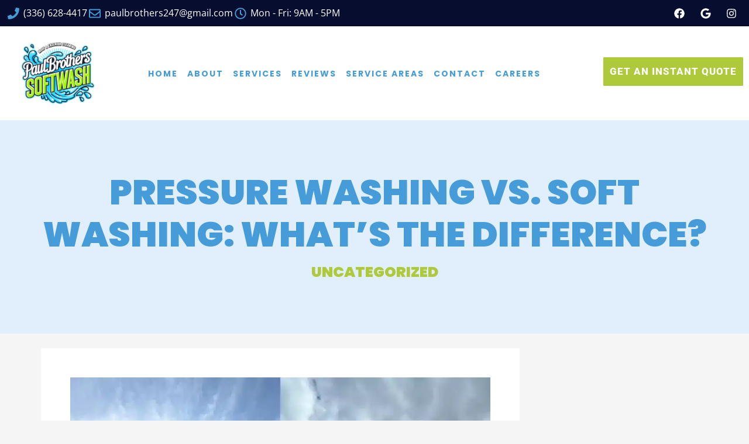

--- FILE ---
content_type: text/css; charset=UTF-8
request_url: https://paulbrothersmobilewash.com/wp-content/uploads/elementor/css/post-1872.css?ver=1768928956
body_size: 26
content:
.elementor-kit-1872{--e-global-color-primary:#AEC93A;--e-global-color-secondary:#469CD9;--e-global-color-text:#7A7A7A;--e-global-color-accent:#E1EFFC;--e-global-color-2912e32:#58B69B7D;--e-global-typography-primary-font-family:"Poppins";--e-global-typography-primary-font-size:111px;--e-global-typography-primary-font-weight:900;--e-global-typography-primary-text-transform:uppercase;--e-global-typography-primary-line-height:0.9em;--e-global-typography-secondary-font-family:"Sen";--e-global-typography-secondary-font-size:28px;--e-global-typography-secondary-font-weight:400;--e-global-typography-text-font-family:"Rubik";--e-global-typography-text-font-weight:400;--e-global-typography-accent-font-family:"Poppins";--e-global-typography-accent-font-size:44px;--e-global-typography-accent-font-weight:900;--e-global-typography-accent-text-transform:uppercase;--e-global-typography-accent-line-height:1em;font-family:"Poppins", Sans-serif;}.elementor-kit-1872 e-page-transition{background-color:#FFBC7D;}.elementor-section.elementor-section-boxed > .elementor-container{max-width:1140px;}.e-con{--container-max-width:1140px;}.elementor-widget:not(:last-child){margin-block-end:20px;}.elementor-element{--widgets-spacing:20px 20px;--widgets-spacing-row:20px;--widgets-spacing-column:20px;}{}h1.entry-title{display:var(--page-title-display);}@media(max-width:1024px){.elementor-section.elementor-section-boxed > .elementor-container{max-width:1024px;}.e-con{--container-max-width:1024px;}}@media(max-width:767px){.elementor-section.elementor-section-boxed > .elementor-container{max-width:767px;}.e-con{--container-max-width:767px;}}

--- FILE ---
content_type: text/css; charset=UTF-8
request_url: https://paulbrothersmobilewash.com/wp-content/uploads/elementor/css/post-1713.css?ver=1768928957
body_size: 2079
content:
.elementor-1713 .elementor-element.elementor-element-48d8732d > .elementor-container > .elementor-column > .elementor-widget-wrap{align-content:center;align-items:center;}.elementor-1713 .elementor-element.elementor-element-48d8732d:not(.elementor-motion-effects-element-type-background), .elementor-1713 .elementor-element.elementor-element-48d8732d > .elementor-motion-effects-container > .elementor-motion-effects-layer{background-color:#070D2E;}.elementor-1713 .elementor-element.elementor-element-48d8732d > .elementor-container{max-width:1397px;min-height:45px;}.elementor-1713 .elementor-element.elementor-element-48d8732d{transition:background 0.3s, border 0.3s, border-radius 0.3s, box-shadow 0.3s;}.elementor-1713 .elementor-element.elementor-element-48d8732d > .elementor-background-overlay{transition:background 0.3s, border-radius 0.3s, opacity 0.3s;}.elementor-1713 .elementor-element.elementor-element-d4f75d6 .elementor-icon-list-items:not(.elementor-inline-items) .elementor-icon-list-item:not(:last-child){padding-block-end:calc(28px/2);}.elementor-1713 .elementor-element.elementor-element-d4f75d6 .elementor-icon-list-items:not(.elementor-inline-items) .elementor-icon-list-item:not(:first-child){margin-block-start:calc(28px/2);}.elementor-1713 .elementor-element.elementor-element-d4f75d6 .elementor-icon-list-items.elementor-inline-items .elementor-icon-list-item{margin-inline:calc(28px/2);}.elementor-1713 .elementor-element.elementor-element-d4f75d6 .elementor-icon-list-items.elementor-inline-items{margin-inline:calc(-28px/2);}.elementor-1713 .elementor-element.elementor-element-d4f75d6 .elementor-icon-list-items.elementor-inline-items .elementor-icon-list-item:after{inset-inline-end:calc(-28px/2);}.elementor-1713 .elementor-element.elementor-element-d4f75d6 .elementor-icon-list-icon i{color:var( --e-global-color-secondary );transition:color 0.3s;}.elementor-1713 .elementor-element.elementor-element-d4f75d6 .elementor-icon-list-icon svg{fill:var( --e-global-color-secondary );transition:fill 0.3s;}.elementor-1713 .elementor-element.elementor-element-d4f75d6{--e-icon-list-icon-size:20px;--e-icon-list-icon-align:center;--e-icon-list-icon-margin:0 calc(var(--e-icon-list-icon-size, 1em) * 0.125);--icon-vertical-align:center;--icon-vertical-offset:0px;}.elementor-1713 .elementor-element.elementor-element-d4f75d6 .elementor-icon-list-icon{padding-inline-end:0px;}.elementor-1713 .elementor-element.elementor-element-d4f75d6 .elementor-icon-list-item > .elementor-icon-list-text, .elementor-1713 .elementor-element.elementor-element-d4f75d6 .elementor-icon-list-item > a{font-family:"Open Sans", Sans-serif;font-size:16px;}.elementor-1713 .elementor-element.elementor-element-d4f75d6 .elementor-icon-list-text{color:#ffffff;transition:color 0.3s;}.elementor-1713 .elementor-element.elementor-element-1e33ace8{--grid-template-columns:repeat(0, auto);--icon-size:18px;--grid-column-gap:0px;--grid-row-gap:0px;}.elementor-1713 .elementor-element.elementor-element-1e33ace8 .elementor-widget-container{text-align:right;}.elementor-1713 .elementor-element.elementor-element-1e33ace8 .elementor-social-icon{background-color:rgba(0,0,0,0);--icon-padding:0.6em;}.elementor-1713 .elementor-element.elementor-element-1e33ace8 .elementor-social-icon i{color:#ffffff;}.elementor-1713 .elementor-element.elementor-element-1e33ace8 .elementor-social-icon svg{fill:#ffffff;}.elementor-1713 .elementor-element.elementor-element-1e33ace8 .elementor-social-icon:hover{background-color:var( --e-global-color-secondary );}.elementor-1713 .elementor-element.elementor-element-4c3fa0ae > .elementor-container > .elementor-column > .elementor-widget-wrap{align-content:center;align-items:center;}.elementor-1713 .elementor-element.elementor-element-4c3fa0ae:not(.elementor-motion-effects-element-type-background), .elementor-1713 .elementor-element.elementor-element-4c3fa0ae > .elementor-motion-effects-container > .elementor-motion-effects-layer{background-color:var( --e-global-color-astglobalcolor5 );}.elementor-1713 .elementor-element.elementor-element-4c3fa0ae > .elementor-container{max-width:1450px;}.elementor-1713 .elementor-element.elementor-element-4c3fa0ae > .elementor-background-overlay{opacity:0.42;transition:background 0.3s, border-radius 0.3s, opacity 0.3s;}.elementor-1713 .elementor-element.elementor-element-4c3fa0ae{transition:background 0.3s, border 0.3s, border-radius 0.3s, box-shadow 0.3s;z-index:10;}.elementor-1713 .elementor-element.elementor-element-608f1020 > .elementor-widget-container{margin:0px 0px 0px 0px;}.elementor-1713 .elementor-element.elementor-element-608f1020{text-align:left;}.elementor-1713 .elementor-element.elementor-element-608f1020 img{max-width:81%;transition-duration:0.4s;}.elementor-1713 .elementor-element.elementor-element-608f1020:hover img{opacity:0.22;}.elementor-bc-flex-widget .elementor-1713 .elementor-element.elementor-element-30b6b573.elementor-column .elementor-widget-wrap{align-items:center;}.elementor-1713 .elementor-element.elementor-element-30b6b573.elementor-column.elementor-element[data-element_type="column"] > .elementor-widget-wrap.elementor-element-populated{align-content:center;align-items:center;}.elementor-1713 .elementor-element.elementor-element-1d2a0c7{width:var( --container-widget-width, 100% );max-width:100%;--container-widget-width:100%;--container-widget-flex-grow:0;--e-nav-menu-horizontal-menu-item-margin:calc( 32px / 2 );--nav-menu-icon-size:25px;}.elementor-1713 .elementor-element.elementor-element-1d2a0c7 > .elementor-widget-container{margin:0% 0% 0% 0%;padding:0% 0% 0% 0%;}.elementor-1713 .elementor-element.elementor-element-1d2a0c7 .elementor-menu-toggle{margin:0 auto;background-color:rgba(255, 255, 255, 0);}.elementor-1713 .elementor-element.elementor-element-1d2a0c7 .elementor-nav-menu .elementor-item{font-family:"Poppins", Sans-serif;font-size:14px;font-weight:bold;text-transform:uppercase;letter-spacing:2px;}.elementor-1713 .elementor-element.elementor-element-1d2a0c7 .elementor-nav-menu--main .elementor-item{color:var( --e-global-color-secondary );fill:var( --e-global-color-secondary );padding-left:0px;padding-right:0px;padding-top:10px;padding-bottom:10px;}.elementor-1713 .elementor-element.elementor-element-1d2a0c7 .elementor-nav-menu--main .elementor-item:hover,
					.elementor-1713 .elementor-element.elementor-element-1d2a0c7 .elementor-nav-menu--main .elementor-item.elementor-item-active,
					.elementor-1713 .elementor-element.elementor-element-1d2a0c7 .elementor-nav-menu--main .elementor-item.highlighted,
					.elementor-1713 .elementor-element.elementor-element-1d2a0c7 .elementor-nav-menu--main .elementor-item:focus{color:var( --e-global-color-primary );fill:var( --e-global-color-primary );}.elementor-1713 .elementor-element.elementor-element-1d2a0c7 .elementor-nav-menu--main .elementor-item.elementor-item-active{color:var( --e-global-color-primary );}.elementor-1713 .elementor-element.elementor-element-1d2a0c7 .elementor-nav-menu--main:not(.elementor-nav-menu--layout-horizontal) .elementor-nav-menu > li:not(:last-child){margin-bottom:32px;}.elementor-1713 .elementor-element.elementor-element-1d2a0c7 .elementor-nav-menu--dropdown a, .elementor-1713 .elementor-element.elementor-element-1d2a0c7 .elementor-menu-toggle{color:var( --e-global-color-primary );fill:var( --e-global-color-primary );}.elementor-1713 .elementor-element.elementor-element-1d2a0c7 .elementor-nav-menu--dropdown{background-color:var( --e-global-color-accent );border-style:solid;border-width:2px 2px 2px 2px;border-color:var( --e-global-color-secondary );}.elementor-1713 .elementor-element.elementor-element-1d2a0c7 .elementor-nav-menu--dropdown a:hover,
					.elementor-1713 .elementor-element.elementor-element-1d2a0c7 .elementor-nav-menu--dropdown a:focus,
					.elementor-1713 .elementor-element.elementor-element-1d2a0c7 .elementor-nav-menu--dropdown a.elementor-item-active,
					.elementor-1713 .elementor-element.elementor-element-1d2a0c7 .elementor-nav-menu--dropdown a.highlighted,
					.elementor-1713 .elementor-element.elementor-element-1d2a0c7 .elementor-menu-toggle:hover,
					.elementor-1713 .elementor-element.elementor-element-1d2a0c7 .elementor-menu-toggle:focus{color:var( --e-global-color-astglobalcolor5 );}.elementor-1713 .elementor-element.elementor-element-1d2a0c7 .elementor-nav-menu--dropdown a:hover,
					.elementor-1713 .elementor-element.elementor-element-1d2a0c7 .elementor-nav-menu--dropdown a:focus,
					.elementor-1713 .elementor-element.elementor-element-1d2a0c7 .elementor-nav-menu--dropdown a.elementor-item-active,
					.elementor-1713 .elementor-element.elementor-element-1d2a0c7 .elementor-nav-menu--dropdown a.highlighted{background-color:var( --e-global-color-secondary );}.elementor-1713 .elementor-element.elementor-element-1d2a0c7 .elementor-nav-menu--dropdown a.elementor-item-active{color:var( --e-global-color-astglobalcolor5 );background-color:var( --e-global-color-primary );}.elementor-1713 .elementor-element.elementor-element-1d2a0c7 .elementor-nav-menu--dropdown .elementor-item, .elementor-1713 .elementor-element.elementor-element-1d2a0c7 .elementor-nav-menu--dropdown  .elementor-sub-item{font-family:"Poppins", Sans-serif;font-size:16px;font-weight:700;}.elementor-1713 .elementor-element.elementor-element-1d2a0c7 div.elementor-menu-toggle{color:var( --e-global-color-secondary );}.elementor-1713 .elementor-element.elementor-element-1d2a0c7 div.elementor-menu-toggle svg{fill:var( --e-global-color-secondary );}.elementor-bc-flex-widget .elementor-1713 .elementor-element.elementor-element-538c15ce.elementor-column .elementor-widget-wrap{align-items:center;}.elementor-1713 .elementor-element.elementor-element-538c15ce.elementor-column.elementor-element[data-element_type="column"] > .elementor-widget-wrap.elementor-element-populated{align-content:center;align-items:center;}.elementor-1713 .elementor-element.elementor-element-538c15ce.elementor-column > .elementor-widget-wrap{justify-content:flex-end;}.elementor-1713 .elementor-element.elementor-element-5736ff98{width:auto;max-width:auto;}.elementor-1713 .elementor-element.elementor-element-5736ff98 .ha-creative-btn i{font-size:24px;}.elementor-1713 .elementor-element.elementor-element-5736ff98 .ha-creative-btn{font-family:"Roboto", Sans-serif;font-size:17px;font-weight:800;text-transform:uppercase;border-radius:1px 1px 1px 1px;padding:20px 50px 20px 50px;}.elementor-1713 .elementor-element.elementor-element-5736ff98 .ha-creative-btn, .elementor-1713 .elementor-element.elementor-element-5736ff98 .ha-creative-btn.ha-eft--bloom div{border-style:solid;border-width:1px 1px 1px 1px;}.elementor-1713 .elementor-element.elementor-element-5736ff98 .ha-creative-btn.ha-stl--hermosa.ha-eft--bloom div{border-radius:1px 1px 1px 1px;}.elementor-1713 .elementor-element.elementor-element-5736ff98 .ha-creative-btn-wrap .ha-creative-btn{--ha-ctv-btn-txt-clr:var( --e-global-color-astglobalcolor5 );--ha-ctv-btn-bg-clr:var( --e-global-color-primary );--ha-ctv-btn-border-clr:var( --e-global-color-primary );--ha-ctv-btn-txt-hvr-clr:var( --e-global-color-astglobalcolor5 );--ha-ctv-btn-bg-hvr-clr:var( --e-global-color-primary );--ha-ctv-btn-border-hvr-clr:var( --e-global-color-primary );}.elementor-1713 .elementor-element.elementor-element-5736ff98 .ha-creative-btn.ha-stl--iconica > span{padding:20px 50px 20px 50px;}.elementor-1713 .elementor-element.elementor-element-5736ff98 .ha-creative-btn.ha-stl--montino.ha-eft--winona > span{padding:20px 50px 20px 50px;}.elementor-1713 .elementor-element.elementor-element-5736ff98 .ha-creative-btn.ha-stl--montino.ha-eft--winona::after{padding:20px 50px 20px 50px;}.elementor-1713 .elementor-element.elementor-element-5736ff98 .ha-creative-btn.ha-stl--montino.ha-eft--rayen > span{padding:20px 50px 20px 50px;}.elementor-1713 .elementor-element.elementor-element-5736ff98 .ha-creative-btn.ha-stl--montino.ha-eft--rayen::before{padding:20px 50px 20px 50px;}.elementor-1713 .elementor-element.elementor-element-5736ff98 .ha-creative-btn.ha-stl--montino.ha-eft--nina{padding:20px 50px 20px 50px;}.elementor-1713 .elementor-element.elementor-element-5736ff98 .ha-creative-btn.ha-stl--montino.ha-eft--nina::before{padding:20px 50px 20px 50px;}.elementor-1713 .elementor-element.elementor-element-5736ff98 .ha-creative-btn.ha-stl--hermosa.ha-eft--bloom span{padding:20px 50px 20px 50px;}.elementor-theme-builder-content-area{height:400px;}.elementor-location-header:before, .elementor-location-footer:before{content:"";display:table;clear:both;}@media(min-width:768px){.elementor-1713 .elementor-element.elementor-element-7f17a68e{width:57%;}.elementor-1713 .elementor-element.elementor-element-4d57ede4{width:43%;}.elementor-1713 .elementor-element.elementor-element-4d9900b7{width:18%;}.elementor-1713 .elementor-element.elementor-element-30b6b573{width:57%;}.elementor-1713 .elementor-element.elementor-element-538c15ce{width:24.666%;}}@media(max-width:1366px) and (min-width:768px){.elementor-1713 .elementor-element.elementor-element-7f17a68e{width:73%;}.elementor-1713 .elementor-element.elementor-element-4d9900b7{width:19%;}.elementor-1713 .elementor-element.elementor-element-30b6b573{width:58%;}.elementor-1713 .elementor-element.elementor-element-538c15ce{width:23%;}}@media(max-width:1185px) and (min-width:768px){.elementor-1713 .elementor-element.elementor-element-7f17a68e{width:100%;}.elementor-1713 .elementor-element.elementor-element-30b6b573{width:66%;}.elementor-1713 .elementor-element.elementor-element-538c15ce{width:2%;}}@media(max-width:1024px) and (min-width:768px){.elementor-1713 .elementor-element.elementor-element-7f17a68e{width:87%;}.elementor-1713 .elementor-element.elementor-element-4d57ede4{width:13%;}.elementor-1713 .elementor-element.elementor-element-4d9900b7{width:77%;}.elementor-1713 .elementor-element.elementor-element-30b6b573{width:23%;}.elementor-1713 .elementor-element.elementor-element-538c15ce{width:100%;}}@media(max-width:880px) and (min-width:768px){.elementor-1713 .elementor-element.elementor-element-7f17a68e{width:85%;}.elementor-1713 .elementor-element.elementor-element-4d57ede4{width:15%;}}@media(max-width:1366px){.elementor-1713 .elementor-element.elementor-element-48d8732d{padding:0px 010px 0px 010px;}.elementor-1713 .elementor-element.elementor-element-608f1020{width:auto;max-width:auto;}.elementor-1713 .elementor-element.elementor-element-608f1020 > .elementor-widget-container{margin:0px 0px 0px 0px;}.elementor-1713 .elementor-element.elementor-element-608f1020 img{max-width:178px;}.elementor-1713 .elementor-element.elementor-element-1d2a0c7{width:auto;max-width:auto;--e-nav-menu-horizontal-menu-item-margin:calc( 16px / 2 );}.elementor-1713 .elementor-element.elementor-element-1d2a0c7 .elementor-nav-menu--main:not(.elementor-nav-menu--layout-horizontal) .elementor-nav-menu > li:not(:last-child){margin-bottom:16px;}.elementor-1713 .elementor-element.elementor-element-5736ff98 > .elementor-widget-container{padding:0px 0px 0px 0px;}.elementor-1713 .elementor-element.elementor-element-5736ff98 .ha-creative-btn{padding:15px 10px 15px 10px;}.elementor-1713 .elementor-element.elementor-element-5736ff98 .ha-creative-btn.ha-stl--iconica > span{padding:15px 10px 15px 10px;}.elementor-1713 .elementor-element.elementor-element-5736ff98 .ha-creative-btn.ha-stl--montino.ha-eft--winona > span{padding:15px 10px 15px 10px;}.elementor-1713 .elementor-element.elementor-element-5736ff98 .ha-creative-btn.ha-stl--montino.ha-eft--winona::after{padding:15px 10px 15px 10px;}.elementor-1713 .elementor-element.elementor-element-5736ff98 .ha-creative-btn.ha-stl--montino.ha-eft--rayen > span{padding:15px 10px 15px 10px;}.elementor-1713 .elementor-element.elementor-element-5736ff98 .ha-creative-btn.ha-stl--montino.ha-eft--rayen::before{padding:15px 10px 15px 10px;}.elementor-1713 .elementor-element.elementor-element-5736ff98 .ha-creative-btn.ha-stl--montino.ha-eft--nina{padding:15px 10px 15px 10px;}.elementor-1713 .elementor-element.elementor-element-5736ff98 .ha-creative-btn.ha-stl--montino.ha-eft--nina::before{padding:15px 10px 15px 10px;}.elementor-1713 .elementor-element.elementor-element-5736ff98 .ha-creative-btn.ha-stl--hermosa.ha-eft--bloom span{padding:15px 10px 15px 10px;}}@media(max-width:1024px){.elementor-1713 .elementor-element.elementor-element-48d8732d{padding:2px 10px 2px 10px;}.elementor-1713 .elementor-element.elementor-element-1e33ace8 .elementor-social-icon{--icon-padding:0.4em;}.elementor-1713 .elementor-element.elementor-element-4c3fa0ae{margin-top:0px;margin-bottom:0px;}.elementor-1713 .elementor-element.elementor-element-4d9900b7.elementor-column > .elementor-widget-wrap{justify-content:flex-start;}.elementor-1713 .elementor-element.elementor-element-608f1020{width:var( --container-widget-width, 105px );max-width:105px;--container-widget-width:105px;--container-widget-flex-grow:0;text-align:left;}.elementor-1713 .elementor-element.elementor-element-608f1020 img{max-width:160%;}.elementor-1713 .elementor-element.elementor-element-30b6b573.elementor-column > .elementor-widget-wrap{justify-content:flex-end;}.elementor-1713 .elementor-element.elementor-element-30b6b573 > .elementor-element-populated{margin:0px 0px 0px 0px;--e-column-margin-right:0px;--e-column-margin-left:0px;padding:0px 0px 30px 0px;}.elementor-1713 .elementor-element.elementor-element-1d2a0c7{width:var( --container-widget-width, 40px );max-width:40px;--container-widget-width:40px;--container-widget-flex-grow:0;}.elementor-1713 .elementor-element.elementor-element-1d2a0c7 > .elementor-widget-container{margin:0px 0px 0px 0px;padding:0% 0% 0% 0%;}.elementor-1713 .elementor-element.elementor-element-1d2a0c7 .elementor-nav-menu--main > .elementor-nav-menu > li > .elementor-nav-menu--dropdown, .elementor-1713 .elementor-element.elementor-element-1d2a0c7 .elementor-nav-menu__container.elementor-nav-menu--dropdown{margin-top:30px !important;}}@media(max-width:880px){.elementor-1713 .elementor-element.elementor-element-48d8732d{padding:3px 10px 3px 10px;}.elementor-1713 .elementor-element.elementor-element-d4f75d6 .elementor-icon-list-item > .elementor-icon-list-text, .elementor-1713 .elementor-element.elementor-element-d4f75d6 .elementor-icon-list-item > a{font-size:13px;}.elementor-1713 .elementor-element.elementor-element-1e33ace8 .elementor-social-icon{--icon-padding:9px;}.elementor-1713 .elementor-element.elementor-element-608f1020 > .elementor-widget-container{margin:0px 0px 0px 0px;}.elementor-1713 .elementor-element.elementor-element-608f1020{--container-widget-width:125px;--container-widget-flex-grow:0;width:var( --container-widget-width, 125px );max-width:125px;}.elementor-1713 .elementor-element.elementor-element-608f1020 img{max-width:165px;}}@media(max-width:767px){.elementor-1713 .elementor-element.elementor-element-48d8732d > .elementor-container{max-width:1391px;}.elementor-1713 .elementor-element.elementor-element-48d8732d{padding:0px 20px 0px 5px;}.elementor-1713 .elementor-element.elementor-element-d4f75d6 .elementor-icon-list-items:not(.elementor-inline-items) .elementor-icon-list-item:not(:last-child){padding-block-end:calc(20px/2);}.elementor-1713 .elementor-element.elementor-element-d4f75d6 .elementor-icon-list-items:not(.elementor-inline-items) .elementor-icon-list-item:not(:first-child){margin-block-start:calc(20px/2);}.elementor-1713 .elementor-element.elementor-element-d4f75d6 .elementor-icon-list-items.elementor-inline-items .elementor-icon-list-item{margin-inline:calc(20px/2);}.elementor-1713 .elementor-element.elementor-element-d4f75d6 .elementor-icon-list-items.elementor-inline-items{margin-inline:calc(-20px/2);}.elementor-1713 .elementor-element.elementor-element-d4f75d6 .elementor-icon-list-items.elementor-inline-items .elementor-icon-list-item:after{inset-inline-end:calc(-20px/2);}.elementor-1713 .elementor-element.elementor-element-d4f75d6 .elementor-icon-list-item > .elementor-icon-list-text, .elementor-1713 .elementor-element.elementor-element-d4f75d6 .elementor-icon-list-item > a{line-height:1.9em;}.elementor-1713 .elementor-element.elementor-element-4d57ede4 > .elementor-element-populated{margin:0px 0px 0px 0px;--e-column-margin-right:0px;--e-column-margin-left:0px;}.elementor-1713 .elementor-element.elementor-element-1e33ace8 .elementor-widget-container{text-align:left;}.elementor-1713 .elementor-element.elementor-element-1e33ace8{--icon-size:16px;}.elementor-1713 .elementor-element.elementor-element-4c3fa0ae > .elementor-container{max-width:1600px;}.elementor-1713 .elementor-element.elementor-element-4c3fa0ae{margin-top:0px;margin-bottom:0px;padding:0px 0px 0px 0px;}.elementor-1713 .elementor-element.elementor-element-4d9900b7{width:85%;}.elementor-1713 .elementor-element.elementor-element-4d9900b7.elementor-column > .elementor-widget-wrap{justify-content:flex-start;}.elementor-1713 .elementor-element.elementor-element-4d9900b7 > .elementor-widget-wrap > .elementor-widget:not(.elementor-widget__width-auto):not(.elementor-widget__width-initial):not(:last-child):not(.elementor-absolute){margin-bottom:0px;}.elementor-1713 .elementor-element.elementor-element-608f1020{width:auto;max-width:auto;}.elementor-1713 .elementor-element.elementor-element-608f1020 > .elementor-widget-container{margin:0px 0px 0px 0px;}.elementor-1713 .elementor-element.elementor-element-608f1020 img{max-width:70%;height:63px;object-fit:contain;}.elementor-1713 .elementor-element.elementor-element-30b6b573{width:15%;}.elementor-1713 .elementor-element.elementor-element-30b6b573 > .elementor-element-populated{padding:0px 0px 0px 0px;}.elementor-1713 .elementor-element.elementor-element-538c15ce{width:100%;}}/* Start custom CSS for section, class: .elementor-element-4c3fa0ae *//***
 * class: .sticky-header
 */
header.sticky-header {
  transition: background-color 0.35s cubic-bezier(0.4, 0, 0.2, 1);
  transition: box-shadow 0.35s cubic-bezier(0.4, 0, 0.2, 1);
}

/***
 * Sticky header activated
 */
header.sticky-header > .elementor-container {
  min-height: 90px !important;
  transition: min-height 0.35s cubic-bezier(0.4, 0, 0.2, 1);
  
}
header.sticky-header.elementor-sticky--effects > .elementor-container {
  height: 105px;
  
}

header.sticky-header.elementor-sticky--effects {
  background: rgba(255, 255, 255, 1);
  box-shadow: rgba(149, 157, 165, 0.2) 0px 8px 24px;
}

@media only screen and (max-width: 1024px) {
    
header.sticky-header {
  transition: background-color 0s !important;
  transition: box-shadow 0.35s cubic-bezier(0.4, 0, 0.2, 1);
}
  header.sticky-header.elementor-sticky--effects > .elementor-container {
    height: 100px !important;
  }
  header.sticky-header.elementor-sticky--effects .logo img {
      margin-top: 0px !important;
    transform: scale(1) !important;
  }
}

/***
 * class: .logo
 */
header.sticky-header .logo img {
  transition: transform 0.35s ease !important;
}
header.sticky-header.elementor-sticky--effects .logo img {
    margin-top: 20px;
  transform: scale(0.9);
}/* End custom CSS */

--- FILE ---
content_type: text/css; charset=UTF-8
request_url: https://paulbrothersmobilewash.com/wp-content/uploads/elementor/css/post-1748.css?ver=1768928957
body_size: 2459
content:
.elementor-1748 .elementor-element.elementor-element-bab5c2d:not(.elementor-motion-effects-element-type-background), .elementor-1748 .elementor-element.elementor-element-bab5c2d > .elementor-motion-effects-container > .elementor-motion-effects-layer{background-color:var( --e-global-color-accent );}.elementor-1748 .elementor-element.elementor-element-bab5c2d{transition:background 0.3s, border 0.3s, border-radius 0.3s, box-shadow 0.3s;padding:50px 0px 20px 0px;}.elementor-1748 .elementor-element.elementor-element-bab5c2d > .elementor-background-overlay{transition:background 0.3s, border-radius 0.3s, opacity 0.3s;}.elementor-1748 .elementor-element.elementor-element-114993a:not(.elementor-motion-effects-element-type-background), .elementor-1748 .elementor-element.elementor-element-114993a > .elementor-motion-effects-container > .elementor-motion-effects-layer{background-color:var( --e-global-color-accent );}.elementor-1748 .elementor-element.elementor-element-114993a{transition:background 0.3s, border 0.3s, border-radius 0.3s, box-shadow 0.3s;padding:0px 0px 50px 0px;}.elementor-1748 .elementor-element.elementor-element-114993a > .elementor-background-overlay{transition:background 0.3s, border-radius 0.3s, opacity 0.3s;}.elementor-1748 .elementor-element.elementor-element-475e94ca:not(.elementor-motion-effects-element-type-background), .elementor-1748 .elementor-element.elementor-element-475e94ca > .elementor-motion-effects-container > .elementor-motion-effects-layer{background-color:var( --e-global-color-accent );}.elementor-1748 .elementor-element.elementor-element-475e94ca > .elementor-background-overlay{background-color:#E10D1000;opacity:1;transition:background 0.3s, border-radius 0.3s, opacity 0.3s;}.elementor-1748 .elementor-element.elementor-element-475e94ca > .elementor-container{max-width:1400px;min-height:0px;}.elementor-1748 .elementor-element.elementor-element-475e94ca{transition:background 0.3s, border 0.3s, border-radius 0.3s, box-shadow 0.3s;margin-top:0px;margin-bottom:0px;padding:0px 0px 100px 0px;}.elementor-1748 .elementor-element.elementor-element-eaf0dec > .elementor-widget-container{margin:0px 0px 0px 0px;padding:00px 00px 00px 00px;}.elementor-1748 .elementor-element.elementor-element-eaf0dec{text-align:center;}.elementor-1748 .elementor-element.elementor-element-eaf0dec .elementor-heading-title{font-family:"Poppins", Sans-serif;font-size:45px;font-weight:800;text-transform:uppercase;line-height:1em;color:var( --e-global-color-primary );}.elementor-1748 .elementor-element.elementor-element-4277101c{--divider-border-style:solid;--divider-color:var( --e-global-color-astglobalcolor5 );--divider-border-width:4.4px;}.elementor-1748 .elementor-element.elementor-element-4277101c > .elementor-widget-container{margin:-11px 0px 0px 0px;padding:0px 0px 0px 0px;}.elementor-1748 .elementor-element.elementor-element-4277101c .elementor-divider-separator{width:21%;margin:0 auto;margin-center:0;}.elementor-1748 .elementor-element.elementor-element-4277101c .elementor-divider{text-align:center;padding-block-start:15px;padding-block-end:15px;}.elementor-1748 .elementor-element.elementor-element-48d04eb:not(.elementor-motion-effects-element-type-background), .elementor-1748 .elementor-element.elementor-element-48d04eb > .elementor-motion-effects-container > .elementor-motion-effects-layer{background-color:var( --e-global-color-astglobalcolor5 );}.elementor-1748 .elementor-element.elementor-element-48d04eb > .elementor-background-overlay{background-color:transparent;background-image:linear-gradient(90deg, #E10D1000 59%, #FFFFFF 77%);opacity:1;transition:background 0.3s, border-radius 0.3s, opacity 0.3s;}.elementor-1748 .elementor-element.elementor-element-48d04eb{transition:background 0.3s, border 0.3s, border-radius 0.3s, box-shadow 0.3s;margin-top:0px;margin-bottom:0px;padding:0px 0px 0px 0px;}.elementor-1748 .elementor-element.elementor-global-6513 > .elementor-widget-container{border-style:solid;border-color:var( --e-global-color-astglobalcolor5 );}.elementor-1748 .elementor-element.elementor-element-1e5a31ac > .elementor-container{max-width:1400px;}.elementor-bc-flex-widget .elementor-1748 .elementor-element.elementor-element-4dc61a5f.elementor-column .elementor-widget-wrap{align-items:flex-start;}.elementor-1748 .elementor-element.elementor-element-4dc61a5f.elementor-column.elementor-element[data-element_type="column"] > .elementor-widget-wrap.elementor-element-populated{align-content:flex-start;align-items:flex-start;}.elementor-1748 .elementor-element.elementor-element-4dc61a5f.elementor-column > .elementor-widget-wrap{justify-content:center;}.elementor-1748 .elementor-element.elementor-element-4e669db5 .elementor-icon-box-wrapper{align-items:start;}.elementor-1748 .elementor-element.elementor-element-4e669db5{--icon-box-icon-margin:15px;}.elementor-1748 .elementor-element.elementor-element-4e669db5.elementor-view-stacked .elementor-icon{background-color:var( --e-global-color-primary );}.elementor-1748 .elementor-element.elementor-element-4e669db5.elementor-view-framed .elementor-icon, .elementor-1748 .elementor-element.elementor-element-4e669db5.elementor-view-default .elementor-icon{fill:var( --e-global-color-primary );color:var( --e-global-color-primary );border-color:var( --e-global-color-primary );}.elementor-1748 .elementor-element.elementor-element-4e669db5.elementor-view-stacked:has(:hover) .elementor-icon,
					 .elementor-1748 .elementor-element.elementor-element-4e669db5.elementor-view-stacked:has(:focus) .elementor-icon{background-color:var( --e-global-color-secondary );}.elementor-1748 .elementor-element.elementor-element-4e669db5.elementor-view-framed:has(:hover) .elementor-icon,
					 .elementor-1748 .elementor-element.elementor-element-4e669db5.elementor-view-default:has(:hover) .elementor-icon,
					 .elementor-1748 .elementor-element.elementor-element-4e669db5.elementor-view-framed:has(:focus) .elementor-icon,
					 .elementor-1748 .elementor-element.elementor-element-4e669db5.elementor-view-default:has(:focus) .elementor-icon{fill:var( --e-global-color-secondary );color:var( --e-global-color-secondary );border-color:var( --e-global-color-secondary );}.elementor-1748 .elementor-element.elementor-element-4e669db5 .elementor-icon-box-title, .elementor-1748 .elementor-element.elementor-element-4e669db5 .elementor-icon-box-title a{font-size:30px;font-weight:700;text-transform:uppercase;}.elementor-1748 .elementor-element.elementor-element-4e669db5 .elementor-icon-box-title{color:var( --e-global-color-secondary );}.elementor-1748 .elementor-element.elementor-element-4e669db5 .elementor-icon-box-description{font-size:20px;font-weight:600;}.elementor-1748 .elementor-element.elementor-element-686bed0b .elementor-icon-box-wrapper{align-items:start;}.elementor-1748 .elementor-element.elementor-element-686bed0b{--icon-box-icon-margin:15px;}.elementor-1748 .elementor-element.elementor-element-686bed0b.elementor-view-stacked .elementor-icon{background-color:var( --e-global-color-primary );}.elementor-1748 .elementor-element.elementor-element-686bed0b.elementor-view-framed .elementor-icon, .elementor-1748 .elementor-element.elementor-element-686bed0b.elementor-view-default .elementor-icon{fill:var( --e-global-color-primary );color:var( --e-global-color-primary );border-color:var( --e-global-color-primary );}.elementor-1748 .elementor-element.elementor-element-686bed0b.elementor-view-stacked:has(:hover) .elementor-icon,
					 .elementor-1748 .elementor-element.elementor-element-686bed0b.elementor-view-stacked:has(:focus) .elementor-icon{background-color:var( --e-global-color-secondary );}.elementor-1748 .elementor-element.elementor-element-686bed0b.elementor-view-framed:has(:hover) .elementor-icon,
					 .elementor-1748 .elementor-element.elementor-element-686bed0b.elementor-view-default:has(:hover) .elementor-icon,
					 .elementor-1748 .elementor-element.elementor-element-686bed0b.elementor-view-framed:has(:focus) .elementor-icon,
					 .elementor-1748 .elementor-element.elementor-element-686bed0b.elementor-view-default:has(:focus) .elementor-icon{fill:var( --e-global-color-secondary );color:var( --e-global-color-secondary );border-color:var( --e-global-color-secondary );}.elementor-1748 .elementor-element.elementor-element-686bed0b .elementor-icon-box-title, .elementor-1748 .elementor-element.elementor-element-686bed0b .elementor-icon-box-title a{font-size:30px;font-weight:700;text-transform:uppercase;}.elementor-1748 .elementor-element.elementor-element-686bed0b .elementor-icon-box-title{color:var( --e-global-color-secondary );}.elementor-1748 .elementor-element.elementor-element-686bed0b .elementor-icon-box-description{font-size:20px;font-weight:600;}.elementor-1748 .elementor-element.elementor-element-61f5a711 .elementor-icon-box-wrapper{align-items:start;}.elementor-1748 .elementor-element.elementor-element-61f5a711{--icon-box-icon-margin:15px;}.elementor-1748 .elementor-element.elementor-element-61f5a711.elementor-view-stacked .elementor-icon{background-color:var( --e-global-color-primary );}.elementor-1748 .elementor-element.elementor-element-61f5a711.elementor-view-framed .elementor-icon, .elementor-1748 .elementor-element.elementor-element-61f5a711.elementor-view-default .elementor-icon{fill:var( --e-global-color-primary );color:var( --e-global-color-primary );border-color:var( --e-global-color-primary );}.elementor-1748 .elementor-element.elementor-element-61f5a711.elementor-view-stacked:has(:hover) .elementor-icon,
					 .elementor-1748 .elementor-element.elementor-element-61f5a711.elementor-view-stacked:has(:focus) .elementor-icon{background-color:var( --e-global-color-secondary );}.elementor-1748 .elementor-element.elementor-element-61f5a711.elementor-view-framed:has(:hover) .elementor-icon,
					 .elementor-1748 .elementor-element.elementor-element-61f5a711.elementor-view-default:has(:hover) .elementor-icon,
					 .elementor-1748 .elementor-element.elementor-element-61f5a711.elementor-view-framed:has(:focus) .elementor-icon,
					 .elementor-1748 .elementor-element.elementor-element-61f5a711.elementor-view-default:has(:focus) .elementor-icon{fill:var( --e-global-color-secondary );color:var( --e-global-color-secondary );border-color:var( --e-global-color-secondary );}.elementor-1748 .elementor-element.elementor-element-61f5a711 .elementor-icon-box-title, .elementor-1748 .elementor-element.elementor-element-61f5a711 .elementor-icon-box-title a{font-size:30px;font-weight:700;text-transform:uppercase;}.elementor-1748 .elementor-element.elementor-element-61f5a711 .elementor-icon-box-title{color:var( --e-global-color-secondary );}.elementor-1748 .elementor-element.elementor-element-61f5a711 .elementor-icon-box-description{font-size:20px;font-weight:600;}.elementor-1748 .elementor-element.elementor-element-65367e18:not(.elementor-motion-effects-element-type-background) > .elementor-widget-wrap, .elementor-1748 .elementor-element.elementor-element-65367e18 > .elementor-widget-wrap > .elementor-motion-effects-container > .elementor-motion-effects-layer{background-color:var( --e-global-color-astglobalcolor5 );}.elementor-1748 .elementor-element.elementor-element-65367e18 > .elementor-element-populated{border-style:solid;border-color:var( --e-global-color-secondary );box-shadow:4px 16px 31px 0px #BED2DB;transition:background 0.3s, border 0.3s, border-radius 0.3s, box-shadow 0.3s;padding:50px 20px 50px 20px;}.elementor-1748 .elementor-element.elementor-element-65367e18 > .elementor-element-populated, .elementor-1748 .elementor-element.elementor-element-65367e18 > .elementor-element-populated > .elementor-background-overlay, .elementor-1748 .elementor-element.elementor-element-65367e18 > .elementor-background-slideshow{border-radius:4px 4px 4px 4px;}.elementor-1748 .elementor-element.elementor-element-65367e18 > .elementor-element-populated > .elementor-background-overlay{transition:background 0.3s, border-radius 0.3s, opacity 0.3s;}.elementor-1748 .elementor-element.elementor-element-6b1d13d:not(.elementor-motion-effects-element-type-background), .elementor-1748 .elementor-element.elementor-element-6b1d13d > .elementor-motion-effects-container > .elementor-motion-effects-layer{background-color:var( --e-global-color-accent );}.elementor-1748 .elementor-element.elementor-element-6b1d13d{transition:background 0.3s, border 0.3s, border-radius 0.3s, box-shadow 0.3s;padding:50px 0px 20px 0px;}.elementor-1748 .elementor-element.elementor-element-6b1d13d > .elementor-background-overlay{transition:background 0.3s, border-radius 0.3s, opacity 0.3s;}.elementor-1748 .elementor-element.elementor-element-f93ac62:not(.elementor-motion-effects-element-type-background), .elementor-1748 .elementor-element.elementor-element-f93ac62 > .elementor-motion-effects-container > .elementor-motion-effects-layer{background-color:var( --e-global-color-accent );}.elementor-1748 .elementor-element.elementor-element-f93ac62{transition:background 0.3s, border 0.3s, border-radius 0.3s, box-shadow 0.3s;padding:0px 0px 50px 0px;}.elementor-1748 .elementor-element.elementor-element-f93ac62 > .elementor-background-overlay{transition:background 0.3s, border-radius 0.3s, opacity 0.3s;}.elementor-1748 .elementor-element.elementor-element-44d27b6:not(.elementor-motion-effects-element-type-background), .elementor-1748 .elementor-element.elementor-element-44d27b6 > .elementor-motion-effects-container > .elementor-motion-effects-layer{background-color:var( --e-global-color-accent );}.elementor-1748 .elementor-element.elementor-element-44d27b6 > .elementor-container{max-width:1400px;}.elementor-1748 .elementor-element.elementor-element-44d27b6{transition:background 0.3s, border 0.3s, border-radius 0.3s, box-shadow 0.3s;padding:0px 0px 100px 0px;}.elementor-1748 .elementor-element.elementor-element-44d27b6 > .elementor-background-overlay{transition:background 0.3s, border-radius 0.3s, opacity 0.3s;}.elementor-bc-flex-widget .elementor-1748 .elementor-element.elementor-element-1e74378.elementor-column .elementor-widget-wrap{align-items:center;}.elementor-1748 .elementor-element.elementor-element-1e74378.elementor-column.elementor-element[data-element_type="column"] > .elementor-widget-wrap.elementor-element-populated{align-content:center;align-items:center;}.elementor-1748 .elementor-element.elementor-element-1e74378.elementor-column > .elementor-widget-wrap{justify-content:center;}.elementor-1748 .elementor-element.elementor-element-1e74378 > .elementor-widget-wrap > .elementor-widget:not(.elementor-widget__width-auto):not(.elementor-widget__width-initial):not(:last-child):not(.elementor-absolute){margin-bottom:30px;}.elementor-1748 .elementor-element.elementor-element-df32950 > .elementor-widget-container{margin:0px 0px 0px 0px;padding:00px 00px 00px 00px;}.elementor-1748 .elementor-element.elementor-element-df32950{text-align:center;}.elementor-1748 .elementor-element.elementor-element-df32950 .elementor-heading-title{font-family:"Poppins", Sans-serif;font-size:45px;font-weight:800;text-transform:uppercase;line-height:1em;color:var( --e-global-color-secondary );}.elementor-1748 .elementor-element.elementor-element-bee29cd{--divider-border-style:solid;--divider-color:var( --e-global-color-astglobalcolor5 );--divider-border-width:4.4px;}.elementor-1748 .elementor-element.elementor-element-bee29cd > .elementor-widget-container{margin:-11px 0px 0px 0px;padding:0px 0px 0px 0px;}.elementor-1748 .elementor-element.elementor-element-bee29cd .elementor-divider-separator{width:25%;margin:0 auto;margin-center:0;}.elementor-1748 .elementor-element.elementor-element-bee29cd .elementor-divider{text-align:center;padding-block-start:15px;padding-block-end:15px;}.elementor-1748 .elementor-element.elementor-global-7380{width:auto;max-width:auto;}.elementor-1748 .elementor-element.elementor-global-7380 > .elementor-widget-container{margin:0px 5px 0px 0px;}.elementor-1748 .elementor-element.elementor-global-7380 .elementor-widget-container{text-align:center;}.elementor-1748 .elementor-element.elementor-global-7380:not(:has(.elementor-widget-container)){text-align:center;}.elementor-1748 .elementor-element.elementor-global-7380 .ha-creative-btn{font-family:"Poppins", Sans-serif;font-size:19px;font-weight:700;text-transform:uppercase;border-radius:0px 0px 0px 0px;padding:15px 30px 15px 30px;}.elementor-1748 .elementor-element.elementor-global-7380 .ha-creative-btn, .elementor-1748 .elementor-element.elementor-global-7380 .ha-creative-btn.ha-eft--bloom div{border-style:solid;border-width:1px 1px 1px 1px;}.elementor-1748 .elementor-element.elementor-global-7380 .ha-creative-btn.ha-stl--hermosa.ha-eft--bloom div{border-radius:0px 0px 0px 0px;}.elementor-1748 .elementor-element.elementor-global-7380 .ha-creative-btn-wrap .ha-creative-btn{--ha-ctv-btn-txt-clr:var( --e-global-color-astglobalcolor5 );--ha-ctv-btn-bg-clr:var( --e-global-color-primary );--ha-ctv-btn-border-clr:var( --e-global-color-astglobalcolor5 );--ha-ctv-btn-txt-hvr-clr:var( --e-global-color-primary );--ha-ctv-btn-bg-hvr-clr:var( --e-global-color-astglobalcolor5 );}.elementor-1748 .elementor-element.elementor-global-7380 .ha-creative-btn.ha-stl--iconica > span{padding:15px 30px 15px 30px;}.elementor-1748 .elementor-element.elementor-global-7380 .ha-creative-btn.ha-stl--montino.ha-eft--winona > span{padding:15px 30px 15px 30px;}.elementor-1748 .elementor-element.elementor-global-7380 .ha-creative-btn.ha-stl--montino.ha-eft--winona::after{padding:15px 30px 15px 30px;}.elementor-1748 .elementor-element.elementor-global-7380 .ha-creative-btn.ha-stl--montino.ha-eft--rayen > span{padding:15px 30px 15px 30px;}.elementor-1748 .elementor-element.elementor-global-7380 .ha-creative-btn.ha-stl--montino.ha-eft--rayen::before{padding:15px 30px 15px 30px;}.elementor-1748 .elementor-element.elementor-global-7380 .ha-creative-btn.ha-stl--montino.ha-eft--nina{padding:15px 30px 15px 30px;}.elementor-1748 .elementor-element.elementor-global-7380 .ha-creative-btn.ha-stl--montino.ha-eft--nina::before{padding:15px 30px 15px 30px;}.elementor-1748 .elementor-element.elementor-global-7380 .ha-creative-btn.ha-stl--hermosa.ha-eft--bloom span{padding:15px 30px 15px 30px;}.elementor-1748 .elementor-element.elementor-global-7383{width:auto;max-width:auto;}.elementor-1748 .elementor-element.elementor-global-7383 .elementor-widget-container{text-align:center;}.elementor-1748 .elementor-element.elementor-global-7383:not(:has(.elementor-widget-container)){text-align:center;}.elementor-1748 .elementor-element.elementor-global-7383 .ha-creative-btn{font-family:"Poppins", Sans-serif;font-size:19px;font-weight:700;text-transform:uppercase;border-radius:0px 0px 0px 0px;padding:15px 30px 15px 30px;}.elementor-1748 .elementor-element.elementor-global-7383 .ha-creative-btn, .elementor-1748 .elementor-element.elementor-global-7383 .ha-creative-btn.ha-eft--bloom div{border-style:solid;border-width:1px 1px 1px 1px;}.elementor-1748 .elementor-element.elementor-global-7383 .ha-creative-btn.ha-stl--hermosa.ha-eft--bloom div{border-radius:0px 0px 0px 0px;}.elementor-1748 .elementor-element.elementor-global-7383 .ha-creative-btn-wrap .ha-creative-btn{--ha-ctv-btn-txt-clr:var( --e-global-color-astglobalcolor5 );--ha-ctv-btn-bg-clr:var( --e-global-color-secondary );--ha-ctv-btn-border-clr:var( --e-global-color-astglobalcolor5 );--ha-ctv-btn-txt-hvr-clr:var( --e-global-color-secondary );--ha-ctv-btn-bg-hvr-clr:var( --e-global-color-astglobalcolor5 );--ha-ctv-btn-border-hvr-clr:var( --e-global-color-secondary );}.elementor-1748 .elementor-element.elementor-global-7383 .ha-creative-btn.ha-stl--iconica > span{padding:15px 30px 15px 30px;}.elementor-1748 .elementor-element.elementor-global-7383 .ha-creative-btn.ha-stl--montino.ha-eft--winona > span{padding:15px 30px 15px 30px;}.elementor-1748 .elementor-element.elementor-global-7383 .ha-creative-btn.ha-stl--montino.ha-eft--winona::after{padding:15px 30px 15px 30px;}.elementor-1748 .elementor-element.elementor-global-7383 .ha-creative-btn.ha-stl--montino.ha-eft--rayen > span{padding:15px 30px 15px 30px;}.elementor-1748 .elementor-element.elementor-global-7383 .ha-creative-btn.ha-stl--montino.ha-eft--rayen::before{padding:15px 30px 15px 30px;}.elementor-1748 .elementor-element.elementor-global-7383 .ha-creative-btn.ha-stl--montino.ha-eft--nina{padding:15px 30px 15px 30px;}.elementor-1748 .elementor-element.elementor-global-7383 .ha-creative-btn.ha-stl--montino.ha-eft--nina::before{padding:15px 30px 15px 30px;}.elementor-1748 .elementor-element.elementor-global-7383 .ha-creative-btn.ha-stl--hermosa.ha-eft--bloom span{padding:15px 30px 15px 30px;}.elementor-1748 .elementor-element.elementor-element-85a8568:not(.elementor-motion-effects-element-type-background), .elementor-1748 .elementor-element.elementor-element-85a8568 > .elementor-motion-effects-container > .elementor-motion-effects-layer{background-image:url("https://paulbrothersmobilewash.com/wp-content/uploads/2024/01/IMG_0823-scaled.jpeg");background-size:cover;}.elementor-1748 .elementor-element.elementor-element-85a8568 > .elementor-background-overlay{background-color:transparent;background-image:linear-gradient(180deg, #36363633 0%, var( --e-global-color-secondary ) 88%);opacity:1;transition:background 0.3s, border-radius 0.3s, opacity 0.3s;}.elementor-1748 .elementor-element.elementor-element-85a8568 > .elementor-container{max-width:1400px;min-height:500px;}.elementor-1748 .elementor-element.elementor-element-85a8568{transition:background 0.3s, border 0.3s, border-radius 0.3s, box-shadow 0.3s;margin-top:0px;margin-bottom:0px;padding:0px 0px 0px 0px;}.elementor-bc-flex-widget .elementor-1748 .elementor-element.elementor-element-3430b68.elementor-column .elementor-widget-wrap{align-items:center;}.elementor-1748 .elementor-element.elementor-element-3430b68.elementor-column.elementor-element[data-element_type="column"] > .elementor-widget-wrap.elementor-element-populated{align-content:center;align-items:center;}.elementor-1748 .elementor-element.elementor-element-3430b68.elementor-column > .elementor-widget-wrap{justify-content:center;}.elementor-1748 .elementor-element.elementor-element-821bbdc{text-align:center;}.elementor-1748 .elementor-element.elementor-element-821bbdc .elementor-heading-title{font-family:"Poppins", Sans-serif;font-size:82px;font-weight:900;text-transform:uppercase;line-height:0.8em;letter-spacing:-1px;text-shadow:3px 3px 3px rgba(6.000000000000015, 6.000000000000015, 6.000000000000015, 0.18);color:var( --e-global-color-astglobalcolor5 );}.elementor-1748 .elementor-element.elementor-element-a74043d:not(.elementor-motion-effects-element-type-background), .elementor-1748 .elementor-element.elementor-element-a74043d > .elementor-motion-effects-container > .elementor-motion-effects-layer{background-color:var( --e-global-color-secondary );}.elementor-1748 .elementor-element.elementor-element-a74043d > .elementor-container{max-width:1400px;min-height:5px;}.elementor-1748 .elementor-element.elementor-element-a74043d{transition:background 0.3s, border 0.3s, border-radius 0.3s, box-shadow 0.3s;padding:60px 0px 50px 0px;}.elementor-1748 .elementor-element.elementor-element-a74043d > .elementor-background-overlay{transition:background 0.3s, border-radius 0.3s, opacity 0.3s;}.elementor-bc-flex-widget .elementor-1748 .elementor-element.elementor-element-aa163f3.elementor-column .elementor-widget-wrap{align-items:center;}.elementor-1748 .elementor-element.elementor-element-aa163f3.elementor-column.elementor-element[data-element_type="column"] > .elementor-widget-wrap.elementor-element-populated{align-content:center;align-items:center;}.elementor-1748 .elementor-element.elementor-element-e93e579 img{width:70%;transition-duration:0.1s;}.elementor-1748 .elementor-element.elementor-element-e93e579:hover img{opacity:0.2;}.elementor-1748 .elementor-element.elementor-element-30678cd .elementor-icon-list-icon i{color:var( --e-global-color-astglobalcolor5 );transition:color 0.3s;}.elementor-1748 .elementor-element.elementor-element-30678cd .elementor-icon-list-icon svg{fill:var( --e-global-color-astglobalcolor5 );transition:fill 0.3s;}.elementor-1748 .elementor-element.elementor-element-30678cd{--e-icon-list-icon-size:14px;--icon-vertical-offset:0px;}.elementor-1748 .elementor-element.elementor-element-30678cd .elementor-icon-list-item > .elementor-icon-list-text, .elementor-1748 .elementor-element.elementor-element-30678cd .elementor-icon-list-item > a{font-family:"Poppins", Sans-serif;font-size:18px;}.elementor-1748 .elementor-element.elementor-element-30678cd .elementor-icon-list-text{color:var( --e-global-color-astglobalcolor5 );transition:color 0.3s;}.elementor-1748 .elementor-element.elementor-element-3347805{text-align:center;}.elementor-1748 .elementor-element.elementor-element-3347805 .elementor-heading-title{font-family:"Roboto", Sans-serif;font-size:20px;font-weight:500;color:var( --e-global-color-astglobalcolor5 );}.elementor-1748 .elementor-element.elementor-element-725e1fb{text-align:center;font-family:"Roboto", Sans-serif;font-size:18px;color:var( --e-global-color-astglobalcolor5 );}.elementor-1748 .elementor-element.elementor-element-190e2c9 img{max-width:100%;}.elementor-1748 .elementor-element.elementor-element-a7fbd84 img{max-width:100%;}.elementor-1748 .elementor-element.elementor-element-79c713a img{max-width:100%;}.elementor-1748 .elementor-element.elementor-element-af6830e img{max-width:100%;}.elementor-1748 .elementor-element.elementor-element-e29b445{text-align:center;}.elementor-1748 .elementor-element.elementor-element-e29b445 .elementor-heading-title{font-family:"Poppins", Sans-serif;font-size:18px;font-weight:400;color:var( --e-global-color-astglobalcolor5 );}.elementor-bc-flex-widget .elementor-1748 .elementor-element.elementor-element-702fc2b.elementor-column .elementor-widget-wrap{align-items:center;}.elementor-1748 .elementor-element.elementor-element-702fc2b.elementor-column.elementor-element[data-element_type="column"] > .elementor-widget-wrap.elementor-element-populated{align-content:center;align-items:center;}.elementor-1748 .elementor-element.elementor-element-5f2f3f3:not(.elementor-motion-effects-element-type-background), .elementor-1748 .elementor-element.elementor-element-5f2f3f3 > .elementor-motion-effects-container > .elementor-motion-effects-layer{background-color:var( --e-global-color-primary );}.elementor-1748 .elementor-element.elementor-element-5f2f3f3 > .elementor-container{max-width:1400px;min-height:0px;}.elementor-1748 .elementor-element.elementor-element-5f2f3f3{transition:background 0.3s, border 0.3s, border-radius 0.3s, box-shadow 0.3s;padding:20px 0px 20px 0px;}.elementor-1748 .elementor-element.elementor-element-5f2f3f3 > .elementor-background-overlay{transition:background 0.3s, border-radius 0.3s, opacity 0.3s;}.elementor-1748 .elementor-element.elementor-element-ca03255{--grid-template-columns:repeat(0, auto);--icon-size:24px;--grid-column-gap:0px;--grid-row-gap:0px;}.elementor-1748 .elementor-element.elementor-element-ca03255 .elementor-widget-container{text-align:center;}.elementor-1748 .elementor-element.elementor-element-ca03255 .elementor-social-icon{background-color:rgba(0,0,0,0);--icon-padding:0.4em;}.elementor-1748 .elementor-element.elementor-element-ca03255 .elementor-social-icon i{color:#ffffff;}.elementor-1748 .elementor-element.elementor-element-ca03255 .elementor-social-icon svg{fill:#ffffff;}.elementor-1748 .elementor-element.elementor-element-ca03255 .elementor-social-icon:hover{background-color:var( --e-global-color-secondary );}.elementor-1748 .elementor-element.elementor-element-6d32a83{text-align:center;}.elementor-theme-builder-content-area{height:400px;}.elementor-location-header:before, .elementor-location-footer:before{content:"";display:table;clear:both;}@media(max-width:1185px){.elementor-1748 .elementor-element.elementor-global-7383{width:var( --container-widget-width, 204.008px );max-width:204.008px;--container-widget-width:204.008px;--container-widget-flex-grow:0;}}@media(max-width:1024px){.elementor-1748 .elementor-element.elementor-element-475e94ca{padding:30px 10px 50px 10px;}.elementor-1748 .elementor-element.elementor-element-eaf0dec{text-align:center;}.elementor-1748 .elementor-element.elementor-element-eaf0dec .elementor-heading-title{font-size:45px;}.elementor-1748 .elementor-element.elementor-element-4277101c .elementor-divider{text-align:center;}.elementor-1748 .elementor-element.elementor-element-4277101c .elementor-divider-separator{margin:0 auto;margin-center:0;}.elementor-1748 .elementor-element.elementor-element-48d04eb{margin-top:0px;margin-bottom:0px;padding:0px 0px 0px 0px;}.elementor-1748 .elementor-element.elementor-element-df32950{text-align:center;}.elementor-1748 .elementor-element.elementor-element-df32950 .elementor-heading-title{font-size:45px;}.elementor-1748 .elementor-element.elementor-element-bee29cd .elementor-divider{text-align:center;}.elementor-1748 .elementor-element.elementor-element-bee29cd .elementor-divider-separator{margin:0 auto;margin-center:0;}.elementor-1748 .elementor-element.elementor-element-85a8568 > .elementor-container{min-height:513px;}.elementor-1748 .elementor-element.elementor-element-85a8568{padding:0px 10px 0px 10px;}.elementor-1748 .elementor-element.elementor-element-821bbdc .elementor-heading-title{font-size:5em;}.elementor-1748 .elementor-element.elementor-element-a74043d{padding:50px 10px 50px 10px;}.elementor-1748 .elementor-element.elementor-element-ca03255 .elementor-social-icon{--icon-padding:0.4em;}}@media(max-width:880px){.elementor-1748 .elementor-element.elementor-element-61f5a711 .elementor-icon-box-description{font-size:16px;}.elementor-1748 .elementor-element.elementor-element-ca03255 .elementor-social-icon{--icon-padding:9px;}}@media(max-width:767px){.elementor-1748 .elementor-element.elementor-element-114993a{padding:0px 0px 20px 0px;}.elementor-1748 .elementor-element.elementor-element-475e94ca{margin-top:0px;margin-bottom:0px;padding:0px 0px 0px 0px;}.elementor-1748 .elementor-element.elementor-element-eaf0dec .elementor-heading-title{font-size:35px;}.elementor-1748 .elementor-element.elementor-element-4277101c > .elementor-widget-container{padding:0px 015px 0px 15px;}.elementor-1748 .elementor-element.elementor-element-48d04eb{margin-top:0px;margin-bottom:0px;padding:0px 0px 0px 0px;}.elementor-1748 .elementor-element.elementor-element-1e5a31ac{margin-top:0px;margin-bottom:0px;}.elementor-1748 .elementor-element.elementor-element-4dc61a5f > .elementor-element-populated{margin:0px 0px 35px 0px;--e-column-margin-right:0px;--e-column-margin-left:0px;}.elementor-1748 .elementor-element.elementor-element-61f5a711 .elementor-icon-box-description{font-size:15px;}.elementor-1748 .elementor-element.elementor-element-65367e18 > .elementor-element-populated{margin:0px 0px 50px 0px;--e-column-margin-right:0px;--e-column-margin-left:0px;}.elementor-1748 .elementor-element.elementor-element-df32950 .elementor-heading-title{font-size:35px;}.elementor-1748 .elementor-element.elementor-element-bee29cd > .elementor-widget-container{padding:0px 015px 0px 15px;}.elementor-1748 .elementor-element.elementor-global-7380 > .elementor-widget-container{margin:0px 0px 0px 0px;}.elementor-1748 .elementor-element.elementor-global-7383 .elementor-widget-container{text-align:center;}.elementor-1748 .elementor-element.elementor-global-7383:not(:has(.elementor-widget-container)){text-align:center;}.elementor-1748 .elementor-element.elementor-element-85a8568 > .elementor-container{min-height:330px;}.elementor-1748 .elementor-element.elementor-element-85a8568{padding:50px 5px 25px 5px;}.elementor-1748 .elementor-element.elementor-element-821bbdc > .elementor-widget-container{margin:0px 15px 0px 15px;}.elementor-1748 .elementor-element.elementor-element-821bbdc{text-align:center;}.elementor-1748 .elementor-element.elementor-element-821bbdc .elementor-heading-title{font-size:45px;}.elementor-1748 .elementor-element.elementor-element-a74043d > .elementor-container{min-height:0px;}.elementor-1748 .elementor-element.elementor-element-a74043d{padding:50px 5px 25px 5px;}.elementor-1748 .elementor-element.elementor-element-71efa45{margin-top:0px;margin-bottom:20px;}.elementor-1748 .elementor-element.elementor-element-09945a2{width:50%;}.elementor-1748 .elementor-element.elementor-element-190e2c9 img{max-width:100%;}.elementor-1748 .elementor-element.elementor-element-f44bc06{width:50%;}.elementor-1748 .elementor-element.elementor-element-e5a3730{width:50%;}.elementor-1748 .elementor-element.elementor-element-0e52c48{width:50%;}.elementor-1748 .elementor-element.elementor-element-ca03255 .elementor-widget-container{text-align:center;}.elementor-1748 .elementor-element.elementor-element-ca03255{--icon-size:22px;}.elementor-1748 .elementor-element.elementor-element-ca03255 .elementor-social-icon{--icon-padding:0.3em;}}@media(min-width:768px){.elementor-1748 .elementor-element.elementor-element-4dc61a5f{width:45%;}.elementor-1748 .elementor-element.elementor-element-65367e18{width:55%;}.elementor-1748 .elementor-element.elementor-element-9c1241a{width:30%;}.elementor-1748 .elementor-element.elementor-element-b08100e{width:39.333%;}.elementor-1748 .elementor-element.elementor-element-45bf268{width:30%;}.elementor-1748 .elementor-element.elementor-element-aa163f3{width:25%;}.elementor-1748 .elementor-element.elementor-element-7144056{width:49.333%;}.elementor-1748 .elementor-element.elementor-element-702fc2b{width:25%;}}@media(max-width:1024px) and (min-width:768px){.elementor-1748 .elementor-element.elementor-element-4dc61a5f{width:45%;}.elementor-1748 .elementor-element.elementor-element-65367e18{width:55%;}}/* Start custom CSS for html, class: .elementor-element-c79f56a */.elementor-1748 .elementor-element.elementor-element-c79f56a img {
    border-radius: 8px;
}/* End custom CSS */